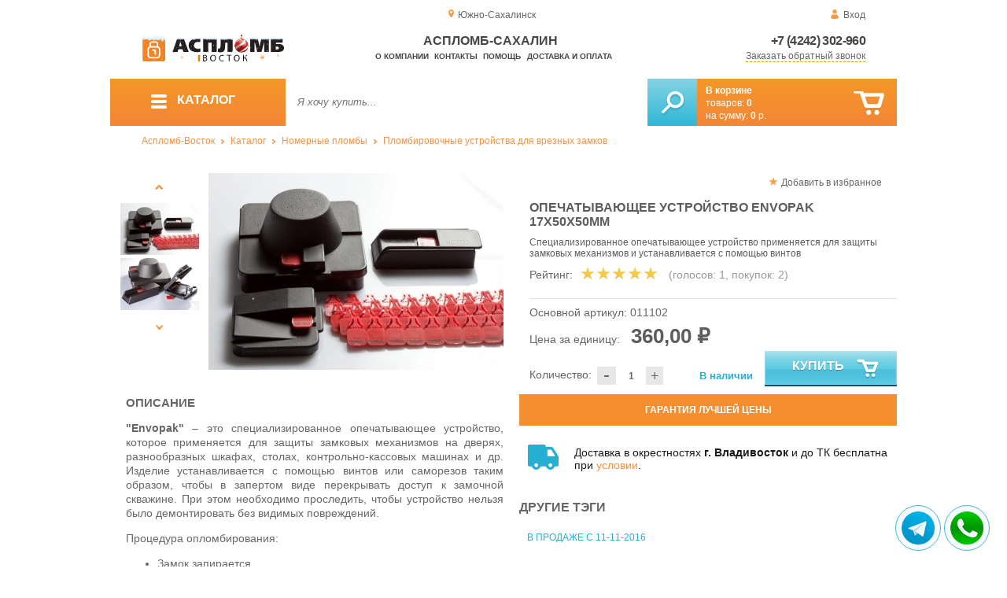

--- FILE ---
content_type: text/html; charset=UTF-8
request_url: https://aceplomb65.ru/opechatyivayuschee-ustroystvo-envopak-17h50h50mm
body_size: 10442
content:
<!DOCTYPE html>
<html lang="ru">
<head>
	<meta charset="utf-8">
	<title>Аспломб-Сахалин&trade; Опечатывающее устройство Envopak 17х50х50мм</title>
	<meta name="keywords" content="Опечатывающее устройство Envopak 17х50х50мм, аспломб-восток купить пломбы и пломбировочные устройства пломбировочные устройства для врезных замков   купить в г. Владивосток">
	<meta name="description" content="аспломб-восток купить пломбы и пломбировочные устройства пломбировочные устройства для врезных замков   Опечатывающее устройство Envopak 17х50х50мм : производитель - Envopak, стоимость от 360 рублей. Бесплатная доставка в г. Владивосток. Уточняйте наличие. Тел. +7 (423) 270-87-86"> 
	<meta http-equiv="X-UA-Compatible" content="IE=edge">
	<meta name="viewport" content="width=device-width, initial-scale=1">
	<meta property="og:locale" content="ru_RU"/>
	<meta property="og:type" content="website"/>
	<meta property="og:title" content="Аспломб-Сахалин - Опечатывающее устройство Envopak 17х50х50мм"/>
	<meta property="og:description" content="аспломб-восток купить пломбы и пломбировочные устройства пломбировочные устройства для врезных замков   Опечатывающее устройство Envopak 17х50х50мм : производитель - Envopak, стоимость от 360 рублей. Бесплатная доставка в г. Владивосток. Уточняйте наличие. Тел. +7 (423) 270-87-86"/>
	<meta property="og:url" content="//aceplomb65.ru/opechatyivayuschee-ustroystvo-envopak-17h50h50mm"/>
	<meta property="og:image" content="//aceplomb65.ru/images/192/envopak-1.jpg"/>	
	<meta property="og:site_name" content="Аспломб - Восток"/>
	<link rel="shortcut icon" href="favicon.ico">
	
	<!--[if lt IE 9]><script src="js/html5shiv.min.js"></script><![endif]-->
	
<link type="text/css" href="css/style.css?1763691535" rel="stylesheet"/>
<link type="text/css" href="css/custom.css?1736918589" rel="stylesheet"/></head>
<body>
	<div id="wrapper">
<header>
                <div id="header_info">
                    <div class="row" id="header1">                   
                        <div id="region" >Южно-Сахалинск</div>
                                                <div id="login">Вход</div>
                                            </div>
                    <div class="row" id="header2" itemscope itemtype="http://schema.org/Store">
                        <div id="logo"><a href="/"><img itemprop="logo" src="images/1/logo.svg"></a><meta itemprop="url" content="https://aceplomb65.ru"><meta itemprop="image" content="https://aceplomb65.ru/images/1/logo.png"></div>
                        <div id="contacts_top">
                            <div id="tel" itemprop="telephone"><a href="tel:+7 (4242) 302-960">+7 (4242) 302-960</a></div>
                                                        <meta itemprop="address" content="г.Владивосток, Партизанский пр-т, 44, к.12">
                            <div id="callback" class="callbacklink">Заказать обратный звонок</div>
                        </div>
                        <div id="top_menu">
													<div id="title" itemprop="name">Аспломб-Сахалин</div>
<a href="about">О компании</a><a href="contacts">Контакты</a><a href="help">Помощь</a><a href="delivery-and-payment">Доставка и оплата</a>                        </div>
                    </div>
                    <div id="header3">
                    	<div id="panel_top">
                    		<a id="panel_looked" href="looked"><span id="looked_mobile">0</span></a>
                    		<a id="panel_favorite" href="favorites"><span id="favorites_mobile">0</span></a>
                    		<a id="panel_cart" href="cart"><span id="cart_mobile">0</span></a>                    		
                    	</div>
                    </div>
                </div>                <div id="header_navigation">                		
                    <div id="navigationbar">
                        <a id="navigation" href="catalog">
                            <div id="menu_ico"><div class="menu_ico"></div><div class="menu_ico"></div><div class="menu_ico"></div></div>
                            <span>Каталог</span>
                        </a>
                        <div id="cart">
                        	<a href="/cart" id="cart_button"></a>
                        	<a href="/cart" id="cart_link">Перейти</a>
                          <div><b><a href="/cart">В корзине</a></b></div>
                          <div>товаров: <a href="/cart"><span id="goods_incart">0</span></a></div>
                          <div>на сумму: <a href="/cart"><span id="cart_cost">0</span> р.</a></div>                            
                        </div>
                        <div id="search">
                        	<form action="api.php" method="POST"  class="fastsearch">                               
                                <input type="text" id="search_string" name="query" placeholder="Я хочу купить..." value="" autocomplete="off"/>
                                <div class="search_advice_wrapper"></div>
                                <button name="show_results" id="search_button" type="submit"></button>
                          </form>
                        </div>
                        <div id="navigation_menu">
                        	<ul class="menu">
                        	<li><div class="menu_label"><a href="plombi-i-plombirovochnie-ustroistva">Номерные пломбы</a></div>
				<ul><li><a href="plastic-seals">Пластиковые номерные индикаторные пломбы</a></li><li><a href="seals">Силовые пломбы и тросовые пломбы</a></li><li><a href="rotary-seals">Роторные пломбы  и пломбы применяемые с проволокой</a></li><li><a href="electronic-seals">Электронные пломбы</a></li><li><a href="sealing-wire">Пломбировочная проволока</a></li><li><a href="antimagnetic-seals">Антимагнитные пломбы</a></li><li><a href="filling-stickers">Индикаторные пломбы наклейки</a></li><li><a href="sealing-tape-indicator">Пломбировочная индикаторная лента</a></li><li><a href="seals-used-with-sealer">Пломбы применяемые с пломбиратором</a></li><li><a href="fixing-devices-for-mortise-locks">Пломбировочные устройства для врезных замков</a></li><li><a href="filling-devices">Пломбировочные устройства под мастику, пластилин</a></li><li><a href="locking-and-sealing-devices-rzd">Запорно-пломбировочные устройства для РЖД</a></li><li><a href="accounting-and-installation-journals">Журналы учёта и установки пломб</a></li></ul>
				</li><li><div class="menu_label"><a href="special-packages-and-bags">Специальные пакеты</a></div>
				<ul><li><a href="packaging-liners">Вкладыши упаковочные для бочек, коробок и мешков</a></li><li><a href="cash-in-bags">Инкассаторские сумки</a></li><li><a href="courier-packages">Курьер пакеты</a></li><li><a href="icao-packages">Пакеты ИКАО</a></li><li><a href="packets-sd">Пакеты СД</a></li><li><a href="mail-packages">Почтовые пакеты</a></li><li><a href="safe-packs">Сейф пакеты</a></li><li><a href="bags-with-sealing-system">Сумки с системой опломбирования</a></li></ul>
				</li><li><div class="menu_label"><a href="devices-for-storing-keys">Хранение ключей</a></div>
				<ul><li><a href="wallets-cases-for-keys">Ключницы и ящики для ключей</a></li><li><a href="cases-for-keys">Пеналы для ключей</a></li><li><a href="trinkets-and-key-rings">Брелоки и кольца для ключей</a></li></ul>
				</li><li><div class="menu_label"><a href="control-bracelets">Контрольные браслеты</a></div></li><li><div class="menu_label"><a href="wax">Сургуч</a></div>
				<ul><li><a href="sealing-wax">Сургуч кусковой</a></li><li><a href="surguch-with-fittel">Сургучные свечи</a></li><li><a href="surguchnie-pechati">Сургучные печати</a></li></ul>
				</li><li><div class="menu_label"><a href="instrument">Инструмент</a></div>
				<ul><li><a href="plombirators">Пломбираторы</a></li><li><a href="rope-cutters">Тросорезы</a></li><li><a href="bolttery">Болторезы</a></li></ul>
				</li><li><div class="menu_label"><a href="strips-ropes-threads-cords">Шпагаты и нити</a></div></li><li><div class="menu_label"><a href="sample-containers">Емкости для проб</a></div></li><li><div class="menu_label"><a href="capping-materials-for-barrels">Крышки для бочек</a></div></li><li><div class="menu_label"><a href="blocks">Блокираторы кранов</a></div></li>                        	</ul>
                        </div>
                        <div id="cart_options">
                            <div id="favorites"><a href="favorites"><span>0</span> избранных товара</a></div>
                            <div id="looked"><a href="looked"><span>0</span> просмотренных товара</a></div>
                        </div>
                        <div class="clear"></div>
                    </div>
                    <div class="row " id="bread_crumbs">                    
                        <div><a href="/">Аспломб-Восток</a> <img src="img/svg/arrow_bc.svg"/> <a href="catalog">Каталог</a> <img src="img/svg/arrow_bc.svg"/> <a href="plombi-i-plombirovochnie-ustroistva">Номерные пломбы</a> <img src="img/svg/arrow_bc.svg"/> <a href="fixing-devices-for-mortise-locks">Пломбировочные устройства для врезных замков</a></div>
                    </div>
                </div>
</header>
		<div id="container">
			<div id="content" itemscope itemtype="http://schema.org/Product">
					<div id="right_column">
						<div id="actions">
							<div id="to_favorites" onclick="updateFavorites(158);">Добавить в избранное</div>
						</div>					
						<div id="offer">
							<h1 itemprop="name">Опечатывающее устройство Envopak 17х50х50мм</h1>
							<div id="destination">Специализированное опечатывающее устройство применяется для защиты замковых механизмов и устанавливается с помощью винтов</div>
							<div id="rate">
				
								<div class="rate_title">Рейтинг:</div>  
								<div class="rating" itemprop="aggregateRating" itemscope itemtype="http://schema.org/AggregateRating" rate="5_192_20">
									<div class="rating_stars" title="5">
										<div class="rating_blank"></div>
										<div class="rating_hover"></div>
										<div class="rating_votes"></div>
									</div>
									<div class="votes">(голосов: <span itemprop="reviewCount">1</span><span itemprop="ratingValue" class="hide">5</span>, покупок: <span>2</span>)</div>
								</div>
							</div>
							
							<hr/>
									
							<div id="article">Основной артикул: <span>011102</span></div>
<span itemprop="offers" itemscope itemtype="http://schema.org/Offer">
							
							<div id="cost">Цена за единицу: <span>360,00 &#8381;</span><meta itemprop="price" content="360"><meta itemprop="priceCurrency" content="RUB"></div>
							<div id="amount"><div class="count"><div class="minus">-</div><div class="plus">+</div><input type="text" class="actual_count" id="count_158" value="1"/><input type="hidden" class="min_count" value="1"/><input type="hidden" class="step" value="1"/><input type="hidden" class="max_count" value="1"/></div>Количество:</div>
<div class="exist">В наличии</div>
<link itemprop="availability" href="https://schema.org/InStock" />
<link itemprop="url" href="opechatyivayuschee-ustroystvo-envopak-17h50h50mm">
</span>	
							
							<button class="blue_button" id="cart[158]" onclick="updateCart(158,1);"><div class="to_cart"></div>Купить</button>
						</div>
					
		<div class="best_price">Гарантия лучшей цены</div>
		<div class="best_price_form">
			<form method="post" action="api.php" enctype="multipart/form-data">
				<input type="hidden" name="human">
				<fieldset>
					<label>Нашли дешевле? <b>Договоримся!</b>  Укажите <b>объем заказа</b> и узнайте размер вашей <b>скидки</b>.</label>
					<textarea name="message[text]" required="required"></textarea>
				</fieldset>				
				<fieldset>
					<label>Ваше Имя</label>
					<input type="text" name="message[fio]" placeholder="ФИО" required>
				</fieldset>
				<fieldset>
					<label>E-mail</label>
					<input type="text" name="message[email]" pattern="^.+@.+\..+$" placeholder="адрес@электронной.почты">
				</fieldset>
				<fieldset>
					<label>Телефон<span>*</span></label>
				<input type="text" name="message[phone]" required placeholder="+7 (xxx) xxx-xx-xx">
				</fieldset>
				<input type="hidden" name="message[url]" value="https://aceplomb65.ru/opechatyivayuschee-ustroystvo-envopak-17h50h50mm">				
				<fieldset>	                
					<button type="submit" name="send_message">Отправить</button>
				</fieldset>
			</form>
		</div>
	
<div id="variants" class="hide">
	<h2>Варианты</h2>
	</div><div id="additions">
<div class="delivery-price"><div>Доставка в окрестностях <b>г. Владивосток</b> и до ТК бесплатна при <a href="delivery-and-payment">условии</a>.</div></div>
</div>							
						
						<div id="tags"><h2>Другие тэги</h2><ul class="tags_list"><li><a href="sale-from-11-11-2016" title="Обновление ассортимента от 11-11-2016">В продаже с 11-11-2016</a></li></ul></div>					</div>
					
					<div id="left_column">
						
						<div id="images">
							
							<div id="img">
	
	
                                <div class="goods_image slider_imgs"><a class="img_place" href="images/192/envopak-1.jpg" itemprop="image" data-featherlight="image" title="Опечатывающее устройство Envopak 17х50х50мм">
                              										<picture>
										 <source itemprop="image" type="image/webp" srcset="images/192/550/envopak-1.jpg.webp" media="(min-width: 1500px)"/>
										 <source itemprop="image" type="image/webp" srcset="images/192/375/envopak-1.jpg.webp" media="(max-width: 1499px)"/>										 										 
										 <img src="images/192/375/envopak-1.jpg" alt="Опечатывающее устройство Envopak 17х50х50мм" loading="eager" decoding="sync" fetchpriority="high" />
										</picture>
                               
                                </a></div>
                                                              <div class="goods_image slider_imgs"><a class="img_place" href="images/192/envopak.jpg" itemprop="image" data-featherlight="image" title="Опечатывающее устройство Envopak 17х50х50мм">
                              										<picture>
										 <source itemprop="image" type="image/webp" srcset="images/192/550/envopak.jpg.webp" media="(min-width: 1500px)"/>
										 <source itemprop="image" type="image/webp" srcset="images/192/375/envopak.jpg.webp" media="(max-width: 1499px)"/>										 										 
										 <img src="images/192/375/envopak.jpg" alt="Опечатывающее устройство Envopak 17х50х50мм" loading="lazy" decoding="async" />
										</picture>
                               
                                </a></div>
                                                              <div class="goods_image slider_imgs"><a class="img_place" href="images/192/envopak-2.jpg" itemprop="image" data-featherlight="image" title="Опечатывающее устройство Envopak 17х50х50мм">
                              										<picture>
										 <source itemprop="image" type="image/webp" srcset="images/192/550/envopak-2.jpg.webp" media="(min-width: 1500px)"/>
										 <source itemprop="image" type="image/webp" srcset="images/192/375/envopak-2.jpg.webp" media="(max-width: 1499px)"/>										 										 
										 <img src="images/192/375/envopak-2.jpg" alt="Опечатывающее устройство Envopak 17х50х50мм" loading="lazy" decoding="async" />
										</picture>
                               
                                </a></div>
                                                              <div class="goods_image slider_imgs"><a class="img_place" href="images/192/envopak-3.jpg" itemprop="image" data-featherlight="image" title="Опечатывающее устройство Envopak 17х50х50мм">
                              										<picture>
										 <source itemprop="image" type="image/webp" srcset="images/192/550/envopak-3.jpg.webp" media="(min-width: 1500px)"/>
										 <source itemprop="image" type="image/webp" srcset="images/192/375/envopak-3.jpg.webp" media="(max-width: 1499px)"/>										 										 
										 <img src="images/192/375/envopak-3.jpg" alt="Опечатывающее устройство Envopak 17х50х50мм" loading="lazy" decoding="async" />
										</picture>
                               
                                </a></div>
                                                              <div class="goods_image slider_imgs"><a class="img_place" href="images/192/envopak-4.jpg" itemprop="image" data-featherlight="image" title="Опечатывающее устройство Envopak 17х50х50мм">
                              										<picture>
										 <source itemprop="image" type="image/webp" srcset="images/192/550/envopak-4.jpg.webp" media="(min-width: 1500px)"/>
										 <source itemprop="image" type="image/webp" srcset="images/192/375/envopak-4.jpg.webp" media="(max-width: 1499px)"/>										 										 
										 <img src="images/192/375/envopak-4.jpg" alt="Опечатывающее устройство Envopak 17х50х50мм" loading="lazy" decoding="async" />
										</picture>
                               
                                </a></div>
                              	
							</div>
							<div id="img_slider">
                            	<button class="arrow_top"></button>
                            	<ul>
						                            	
                                	<li>
                              										<picture>
										 <source type="image/webp" srcset="images/192/100/envopak-1.jpg.webp"/>										
										 <img itemprop="image" src="images/192/100/envopak-1.jpg"/>
										</picture>
                                                              	</li>
						                            	
                                	<li>
                              										<picture>
										 <source type="image/webp" srcset="images/192/100/envopak.jpg.webp"/>										
										 <img itemprop="image" src="images/192/100/envopak.jpg"/>
										</picture>
                                                              	</li>
						                            	
                                	<li>
                              										<picture>
										 <source type="image/webp" srcset="images/192/100/envopak-2.jpg.webp"/>										
										 <img itemprop="image" src="images/192/100/envopak-2.jpg"/>
										</picture>
                                                              	</li>
						                            	
                                	<li>
                              										<picture>
										 <source type="image/webp" srcset="images/192/100/envopak-3.jpg.webp"/>										
										 <img itemprop="image" src="images/192/100/envopak-3.jpg"/>
										</picture>
                                                              	</li>
						                            	
                                	<li>
                              										<picture>
										 <source type="image/webp" srcset="images/192/100/envopak-4.jpg.webp"/>										
										 <img itemprop="image" src="images/192/100/envopak-4.jpg"/>
										</picture>
                                                              	</li>
                              </ul>
                            	<button class="arrow_bottom"></button>
							</div>
							
							<div id="img_scrolls">
								<button class="scroll_left"></button>
								<button class="scroll_right"></button>
							</div>
							
						</div>

					</div>


<div class="description_content" itemprop="description">
<div id="specification_item"><h2>Описание</h2><p style="text-align: justify;"><strong>"Envopak"</strong> &ndash; это специализированное опечатывающее устройство, которое применяется для защиты замковых механизмов на дверях, разнообразных шкафах, столах, контрольно-кассовых машинах и др. Изделие устанавливается с помощью винтов или саморезов таким образом, чтобы в запертом виде перекрывать доступ к замочной скважине. При этом необходимо проследить, чтобы устройство нельзя было демонтировать без видимых повреждений.</p>
<p style="text-align: justify;">Процедура опломбирования:</p>
<ul>
<li style="text-align: justify;">Замок запирается.</li>
<li style="text-align: justify;">Закрывается крышка устройства.</li>
<li style="text-align: justify;">В пломбировочную камеру устройства вставляется индикаторная пломба Минисил.</li>
<li style="text-align: justify;">Данные пломбы фиксируются в журнале учета. Процедура снятия пломбировки также предельно проста: следует произвести осмотр устройства и пломбы на предмет повреждений, затем сверить записанный в журнал учета номер с номером на пломбе и отломить ее, если ничего подозрительного найдено не было.</li>
</ul></div><div id="parameters_item"><h2>Характеристики</h2><table class="params"><tr><td>Материал</td><td>Полипропилен</td></tr><tr><td>Температура использования, °C</td><td>От -5 до +75</td></tr><tr><td>Ширина, мм</td><td>50</td></tr><tr><td>Высота, мм</td><td>50</td></tr><tr><td>Глубина, мм</td><td>17</td></tr></table></div><div id="reviews">
<h2>Отзывы</h2>
<i>Пока нет отзывов, поделитесь первым своим мнением.</i>
	<div id="add_review">Добавить отзыв</div>
	<div id="add_review_form">
		<form method="post" action="api.php" enctype="multipart/form-data">
			<input type="hidden" name="human">
			<input type="hidden" name="targets_id" value="192">
			<textarea id="review" name="review"></textarea>			
			<button type="submit" name="post_review" id="post_review" onClick="return checkCount(this, 500, 5000);">Отправить</button>
			<span id="chars"></span>
		</form>
	</div>
</div>
</div>
					
<div class="clear"></div>
					
					
					<div id="related_goods">
					<h2>Вместе с этим товаром покупают</h2>
					<div class="carousel">
						<ul>
                            <li>
                            	<div class="carousel_item" itemscope itemtype="http://schema.org/Product">
                            	    <meta itemprop="name" content="Ключница НКЛ-40">
                                	<meta itemprop="image" content="images/128/140/nkl40.jpg.webp">
                                	<meta itemprop="description" content="Ключница НКЛ-40 предназначена для хранения 40 комплектов ключей. Корпус ключницы изготовлен из металла толщиной 0,9мм и покрыт порошковой краской. На задней стенке расположены отверстия для крепления к стене. Имеется замок для предотвращения несанкционированного доступа (комплект ключей - 2 шт.) Крепеж и брелоки в комплект не">
                                	<meta itemprop="manufacturer" content="Рубин">
                                	<meta itemprop="mpn" content="070118">  
                                	<meta itemprop="brand" content="Рубин">
                                	<div itemprop="offers" itemscope itemtype="http://schema.org/Offer">
                                		<meta itemprop="price" content="2450">
                                		<meta itemprop="priceCurrency" content="RUB">    
									    <link itemprop="availability" href="http://schema.org/InStock">
										<link itemprop="url" href="housekeeper_nkl-40">
                                	</div>                                	
                            		<div class="carousel_img"><a itemprop="url" href="housekeeper_nkl-40">
                              										<picture>
										 <source itemprop="image" type="image/webp" srcset="images/128/140/nkl40.jpg.webp"/>
										 <img itemprop="image" src="images/128/140/nkl40.jpg" alt="Ключница НКЛ-40"/>
										</picture>
                                                          		</a></div>
                            		<div class="carousel_cart"><span onclick="updateCart(99, 1);" class="to_cart">Купить</span><span class="small_cart"></span></div>                                    
                            		<div class="carousel_item_name"><a href="housekeeper_nkl-40">Ключница НКЛ-40</a></div>
                            		<div class="carousel_cost">2 450 &#8381;
                            		
                            		</div>  

                            	</div>
                            </li>                             <li>
                            	<div class="carousel_item" itemscope itemtype="http://schema.org/Product">
                            	    <meta itemprop="name" content="Наклейка-пломба ТЕРРА 40х197 ">
                                	<meta itemprop="image" content="images/487/140/Terra40x197.jpg.webp">
                                	<meta itemprop="description" content=" Современная и уникальная разработка компании АСПЛОМБ. Надежное приклеивание на ЛЮБОЙ поверхности.">
                                	<meta itemprop="manufacturer" content="Аспломб">
                                	<meta itemprop="mpn" content="010605">  
                                	<meta itemprop="brand" content="Аспломб">
                                	<div itemprop="offers" itemscope itemtype="http://schema.org/Offer">
                                		<meta itemprop="price" content="15">
                                		<meta itemprop="priceCurrency" content="RUB">    
									    <link itemprop="availability" href="http://schema.org/InStock">
										<link itemprop="url" href="sticker-seal-terra-40x197">
                                	</div>                                	
                            		<div class="carousel_img"><a itemprop="url" href="sticker-seal-terra-40x197">
                              										<picture>
										 <source itemprop="image" type="image/webp" srcset="images/487/140/Terra40x197.jpg.webp"/>
										 <img itemprop="image" src="images/487/140/Terra40x197.jpg" alt="Наклейка-пломба ТЕРРА 40х197 "/>
										</picture>
                                                          		</a></div>
                            		<div class="carousel_cart"><span onclick="updateCart(364, 1);" class="to_cart">Купить</span><span class="small_cart"></span></div>                                    
                            		<div class="carousel_item_name"><a href="sticker-seal-terra-40x197">Наклейка-пломба ТЕРРА 40х197 </a></div>
                            		<div class="carousel_cost">15.00 &#8381;
                            		
                            		</div>  

                            	</div>
                            </li> 						</ul>
						<button class="arrow_left"></button>
						<button class="arrow_right"></button>
					</div>					</div>
	
					<div id="similar_goods">
					<h2>Похожие товары</h2>
					<div class="carousel">
						<ul>
                            <li>
                            	<div class="carousel_item" itemscope itemtype="http://schema.org/Product">
                            	    <meta itemprop="name" content="Опечатывающее устройство Envopak 17х28х70мм">
                                	<meta itemprop="image" content="images/193/140/envopak17-28-70.jpg.webp">
                                	<meta itemprop="description" content="Опечатывающее устройство применяется для защиты замковых механизмов и устанавливается с помощью винтов.">
                                	<meta itemprop="manufacturer" content="Envopak">
                                	<meta itemprop="mpn" content="011103">  
                                	<meta itemprop="brand" content="Envopak">
                                	<div itemprop="offers" itemscope itemtype="http://schema.org/Offer">
                                		<meta itemprop="price" content="360">
                                		<meta itemprop="priceCurrency" content="RUB">    
									    <link itemprop="availability" href="http://schema.org/InStock">
										<link itemprop="url" href="opechatyivayuschee-ustroystvo-envopak-17h28h70mm">
                                	</div>                                	
                            		<div class="carousel_img"><a itemprop="url" href="opechatyivayuschee-ustroystvo-envopak-17h28h70mm">
                              										<picture>
										 <source itemprop="image" type="image/webp" srcset="images/193/140/envopak17-28-70.jpg.webp"/>
										 <img itemprop="image" src="images/193/140/envopak17-28-70.jpg" alt="Опечатывающее устройство Envopak 17х28х70мм"/>
										</picture>
                                                          		</a></div>
                            		<div class="carousel_cart"><span onclick="updateCart(159, 1);" class="to_cart">Купить</span><span class="small_cart"></span></div>                                    
                            		<div class="carousel_item_name"><a href="opechatyivayuschee-ustroystvo-envopak-17h28h70mm">Опечатывающее устройство Envopak 17х28х70мм</a></div>
                            		<div class="carousel_cost">360.00 &#8381;
                            		
                            		</div>  

                            	</div>
                            </li>                             <li>
                            	<div class="carousel_item" itemscope itemtype="http://schema.org/Product">
                            	    <meta itemprop="name" content="Опечатывающее устройство Максиревиласил 41х83х85мм">
                                	<meta itemprop="image" content="images/63/140/envopak41-83.jpg.webp">
                                	<meta itemprop="description" content="Опечатывающее устройство ">
                                	<meta itemprop="manufacturer" content="Envopak">
                                	<meta itemprop="mpn" content="011101">  
                                	<meta itemprop="brand" content="Envopak">
                                	<div itemprop="offers" itemscope itemtype="http://schema.org/Offer">
                                		<meta itemprop="price" content="360">
                                		<meta itemprop="priceCurrency" content="RUB">    
									    <link itemprop="availability" href="http://schema.org/InStock">
										<link itemprop="url" href="sealing_device_envopak">
                                	</div>                                	
                            		<div class="carousel_img"><a itemprop="url" href="sealing_device_envopak">
                              										<picture>
										 <source itemprop="image" type="image/webp" srcset="images/63/140/envopak41-83.jpg.webp"/>
										 <img itemprop="image" src="images/63/140/envopak41-83.jpg" alt="Опечатывающее устройство Максиревиласил 41х83х85мм"/>
										</picture>
                                                          		</a></div>
                            		<div class="carousel_cart"><span onclick="updateCart(38, 1);" class="to_cart">Купить</span><span class="small_cart"></span></div>                                    
                            		<div class="carousel_item_name"><a href="sealing_device_envopak">Опечатывающее устройство Максиревиласил 41х83х85мм</a></div>
                            		<div class="carousel_cost">360.00 &#8381;
                            		
                            		</div>  

                            	</div>
                            </li> 						</ul>
						<button class="arrow_left"></button>
						<button class="arrow_right"></button>
					</div>					</div>
			</div>
		</div>
			<footer>
				<div id="footer_content">
					<div class="row" id="footer_contacts">						
						<div id="footer_mail"><a href="mailto:info@superplomba.ru">info@superplomba.ru</a></div>
						<div id="footer_phone"><a href="tel:+7 (4242) 302-960">+7 (4242) 302-960</a></div>
          	
          	<div class="clear"></div>
					</div>
					<div class="row" id="footer_info">
                        <div id="footer_locations">
                        	<div>
	                        	<h3><a href="//plomba66.ru">Урал</a></h3>
	                            <ul>                                
	                                <li><a href="//plomba96.ru">Екатеринбург</a></li>
	                                <li><a href="//aceplomb74.ru">Челябинск</a></li>
	                                <li><a href="//aceplomb59.ru">Пермь</a></li>	                           
	                                <li><a href="//aceplomb02.ru">Уфа</a></li>	                               
	                                <li><a href="//aceplomb72.ru">Тюмень</a></li>
	                                <li><a href="//aceplomb45.ru">Курган</a></li>
	                                <li><a href="//aceplomb89.ru">Салехард</a></li>
	                                <li><a href="//aceplomb86.ru">Ханты-Мансийск</a></li>
	                               
	                            </ul>
                            </div>
                            <div>
	                            <h3><a href="//aplomba.ru">Сибирь</a></h3>
	                            <ul>
	                                <li><a href="//aplomba.ru">Новосибирск</a></li>
	                                <li><a href="//aceplomb24.ru">Красноярск</a></li>
	                                <li><a href="//aceplomb42.ru">Кемерово</a></li>
	                                <li><a href="//aceplomb70.ru">Томск</a></li>
	                            </ul>
                            </div>
                            <div>
	                            <h3><a href="//aceplomb-baikal.ru">Байкал</a></h3>
	                            <ul>  
	                                <li><a href="//aceplomb38.ru">Иркутск</a></li>
	                                <li><a href="//aceplomb75.ru">Чита</a></li>                                
	                                <li><a href="//aceplomb03.ru">Улан-Удэ</a></li>
	                            </ul>
                            </div>
                            <div>
	                            <h3><a href="//superplomba.ru">Восток</a></h3>
	                            <ul>  
	                                <li><a href="//aceplomb25.ru">Владивосток</a></li>
	                                <li><a href="//aceplomb27.ru">Хабаровск</a></li>                                
	                                <li><a href="//aceplomb14.ru">Якутск</a></li>
	                                <li><a href="//aceplomb28.ru">Благовещенск</a></li>                                
	                                <li><a href="//aceplomb65.ru">Южно-Сахалинск</a></li>                                
	                            </ul>
                            </div>
                        </div>
						<div id="footer_catalog">
                        	<h3>КАТАЛОГ</h3>
                            <ul>
<li><a href="plombi-i-plombirovochnie-ustroistva">Номерные пломбы</a></li><li><a href="special-packages-and-bags">Специальные пакеты</a></li><li><a href="devices-for-storing-keys">Хранение ключей</a></li><li><a href="control-bracelets">Контрольные браслеты</a></li><li><a href="wax">Сургуч</a></li><li><a href="instrument">Инструмент</a></li><li><a href="strips-ropes-threads-cords">Шпагаты и нити</a></li><li><a href="sample-containers">Емкости для проб</a></li><li><a href="capping-materials-for-barrels">Крышки для бочек</a></li><li><a href="blocks">Блокираторы кранов</a></li>                            </ul>
                        </div>
                        <div>
                        	<h3>ИНФОРМАЦИЯ</h3>
                            <ul>
                                <li><a href="about">О продавце</a></li>
                                <li><a href="contacts">Контакты</a></li>
                                <li><a href="delivery-and-payment">Доставка и Оплата</a></li>
                                <li><a href="rules">Правила торговли</a></li>
                                <li><a href="privacy-policy">Политика</a></li>                                
                                <li><a href="help">Помощь</a></li>
                                <li><a href="articles">Статьи</a></li>                                
                            </ul>
                        </div>                        

                        <div id="footer_maps">
                        	<h3>КАРТА САЙТА</h3>
                            <ul>
                                <li><a href="map.html">html-карта</a></li>
                                <li><a href="sitemap.xml">xml-карта</a></li>
                                <li><a href="market.xml">yml-прайс</a></li>
                            </ul>
                        </div>
						<div id="footer_offices">
                       		<h3>КОНТАКТЫ</h3>
                            <ul>
                            	<li>
                            	                                <p>Центральный офис</p>                                
                                Адрес: <i>г.Владивосток, Партизанский пр-т, 44, к.12</i><br>
                                Телефон: <i>+7 (4242) 302-960</i><br>
                                E-mail: <i>info@superplomba.ru</i><br>
                                Часы работы:<br>
        Пн - Пт:  <i>9:00 - 18:00</i><br />
        Сб, Вc - <i>выходной</i>                                 
                                </li>
                                <li><a class="callbacklink">Отправить сообщение</a></li>
							</ul>	
              </div>                        
                        <div class="clear"></div>
					</div>			
				</div>
				<div class="row">
					<div id="footer_bottom">
						<div id="footer_logo"></div>
						<div id="totop"><img src="img/svg/totop.svg"/></div>                        
                        <div id="copyrights">&copy; 2017-2026 Аспломб - Восток</div>
                        <div class="clear"></div>
					</div>
				</div>
			</footer><!-- /#footer --> 
    </div>
		<div id="region_form">
			<form method="post" action="api.php" enctype="multipart/form-data">
				<fieldset class="fastsearch">
					<label for="city_search">Город покупки</label>
					<input type="text" class="geotarget fastlist" id="city_search" name="city_search" placeholder="Введите несколько первых букв">
					<div class="search_advice_wrapper compact"></div>
				</fieldset>
			</form>
			<div class="city_search"></div>
		</div>    
		<div id="callback_form">
			<form method="post" action="api.php" enctype="multipart/form-data">
				<input type="hidden" name="human">
				<fieldset>
					<label for="message[fio]">Имя</label>
					<input type="text" id="message[fio]" name="message[fio]" placeholder="ФИО" autocomplete="off">
				</fieldset>
				<fieldset>
					<label for="message[email]">E-mail</label>
					<input type="text" id="message[email]" name="message[email]" required="" pattern="^.+@.+\..+$" placeholder="адрес@электронной.почты">
				</fieldset>
				<fieldset>
					<label for="message[phone]">Телефон <span>*</span></label>
					<input type="text" id="message[phone]" name="message[phone]" required=""  placeholder="+7 (xxx) xxx-xx-xx">
				</fieldset>
				<fieldset>
					<label for="message[text]">Сообщение</label>
					<textarea id="message[text]" name="message[text]">Позвоните мне как можно скорей</textarea>
				</fieldset>
				<input type="hidden" name="message[url]" value="https://aceplomb65.ru/opechatyivayuschee-ustroystvo-envopak-17h50h50mm">				
				<fieldset>	                
					<button type="submit" name="send_message" id="send_message">Отправить</button>
					<div><input type="checkbox" name="message[accept]" id="message_checkbox" >Даю <a href="terms-of-use" target="_blank">согласие на обработку данных</a></div>
				</fieldset>
			</form>
		</div>		<div id="login_form">
			<div class="form">
				<fieldset id="login_name">
					<label for="login[name]">Логин</label>
					<input type="text" id="login[name]" pattern="^@[A-Za-z0-9_-]{1,30}$"  placeholder="login">
				</fieldset>
				<fieldset id="login_password" >
					<label for="login[password]">Пароль</label>
					<input type="password" id="login[password]" pattern="^@[A-Za-z0-9\D]{8,30}$" placeholder="password">
				</fieldset>
				<fieldset id="login_email" style="display:none;">
					<label for="login[email]">Email</label>
					<input type="text" id="login[email]" pattern="^([A-Za-z0-9_\-.]+\.)*[A-Za-z0-9_\-.]+@[A-Za-z0-9_-]+(\.[A-Za-z0-9_-]+)*\.[A-Za-z]{2,6}$" placeholder="адрес@вашей.почты">
				</fieldset>				
				<fieldset>	                
					<button id="login_send" >Войти</button>
				</fieldset>
			</div>	
			<div class="notice"></div>
			<div class="actions"><a id="email_form">Напомнить пароль</a> <a id="reg_form">Создать аккаунт</a> <a id="auth_form">Повторить ввод</a></div>	
		</div>
 <div class="messengers">
<a title="Telegram: +7 (914) 790-87-86" href="tg://resolve?domain=superplomba" target="_blank"><img src="img/tg.png" alt="Telegram: +7 (914) 790-87-86"></a><a title="WhatsApp: +7 (914) 790-87-86" href="https://api.whatsapp.com/send?phone=79147908786" target="_blank"><img src="img/wa.png" alt="WhatsApp: +7 (914) 790-87-86"></a></div>
<div id="css">
<link type="text/css" href="js/slick/slick.css?1762886781" rel="stylesheet"/>
<link type="text/css" href="js/featherlight/featherlight.min.css?1542123815" rel="stylesheet"/>
<link type="text/css" href="css/jquery.toastmessage.css?1542123808" rel="stylesheet"/>	</div>
<div id="js">
<script type="text/javascript" src="js/jquery.min.js?1762886382"></script>
<script type="text/javascript" src="js/js.js?1765199163"></script>
<script type="text/javascript" src="js/ajax.js?1762195975"></script>
<script type="text/javascript" src="js/jquery-ui.min.js?1762886387"></script>
<script type="text/javascript" src="js/jquery.ui.touch-punch.js?1692205070"></script>
<script type="text/javascript" src="js/slick/slick.min.js?1762886781"></script>
<script type="text/javascript" src="js/jquery.toastmessage.js?1542123816"></script>
<script type="text/javascript" src="js/search.js?1542123816"></script>
<script type="text/javascript" src="js/featherlight/featherlight.min.js?1542123816"></script></div>
<script id='notice'>
	if(typeof shown=='undefined')var shown=0;
	$('html').on('click','body',function(){
		if(!shown){
			$().toastmessage('showToast',{text:'<span class="terms-of-use">Действия сохраняются в cookie. Используя сайт вы выражаете <a href="terms-of-use" target="_blank">согласие на обработку данных</a>.<div class="accept">Согласен</div><div class="not-accept">Не согласен</div></span>',sticky:true,position:'bottom-right',type:'notice'});
			$('script#notice').remove();
			shown=1;
		}
	});
	$('html').on('click','.toast-item-close,.accept',function(){
		var date = new Date(new Date().getTime() + 126144000000);
		document.cookie = 'terms=accepted;expires='+date.toUTCString()+';path=/;domain=.aceplomb65.ru;';
	});
	$('html').on('click','.not-accept,.accept',function(){
		var obj=$('.toast-item-wrapper');
		obj.animate({opacity: '0'}, 600, function(){obj.parent().remove();});
	});	
	</script><div class="hide"><p>
<script>// <![CDATA[
document.write("<a rel='nofollow' href='//www.liveinternet.ru/click' target=_blank><img src='//counter.yadro.ru/hit?t45.1;r" + escape(document.referrer) + ((typeof(screen)=="undefined")?"":";s"+screen.width+"*"+screen.height+"*"+(screen.colorDepth?screen.colorDepth:screen.pixelDepth)) + ";u" + escape(document.URL) +";h"+escape(document.title.substring(0,80)) +  ";" + Math.random() + "' border=0 width=31 height=31 alt='' title='LiveInternet'><\/a>")
// ]]></script>
<script>// <![CDATA[
(function (d, w, c) { (w[c] = w[c] || []).push(function() { try { w.yaCounter46811256 = new Ya.Metrika({ id:46811256, clickmap:true, trackLinks:true, accurateTrackBounce:true }); } catch(e) { } }); var n = d.getElementsByTagName("script")[0], s = d.createElement("script"), f = function () { n.parentNode.insertBefore(s, n); }; s.type = "text/javascript"; s.async = true; s.src = "https://mc.yandex.ru/metrika/watch.js"; if (w.opera == "[object Opera]") { d.addEventListener("DOMContentLoaded", f, false); } else { f(); } })(document, window, "yandex_metrika_callbacks");
// ]]></script>
</p>
<!-- Rating@Mail.ru counter -->
<p>
<script>// <![CDATA[
var _tmr = window._tmr || (window._tmr = []);
_tmr.push({id: "2981575", type: "pageView", start: (new Date()).getTime()});
(function (d, w, id) {
  if (d.getElementById(id)) return;
  var ts = d.createElement("script"); ts.type = "text/javascript"; ts.async = true; ts.id = id;
  ts.src = (d.location.protocol == "https:" ? "https:" : "http:") + "//top-fwz1.mail.ru/js/code.js";
  var f = function () {var s = d.getElementsByTagName("script")[0]; s.parentNode.insertBefore(ts, s);};
  if (w.opera == "[object Opera]") { d.addEventListener("DOMContentLoaded", f, false); } else { f(); }
})(document, window, "topmailru-code");
// ]]></script>
</p>
<noscript><div>
<img src="//top-fwz1.mail.ru/counter?id=2981575;js=na" style="border:0;position:absolute;left:-9999px;" alt="" />
</div></noscript><!-- //Rating@Mail.ru counter -->
<p>&nbsp;</p>
<!-- Top100 (Kraken) Counter -->
<p>
<script>// <![CDATA[
(function (w, d, c) {
    (w[c] = w[c] || []).push(function() {
        var options = {
            project: 5145900,
        };
        try {
            w.top100Counter = new top100(options);
        } catch(e) { }
    });
    var n = d.getElementsByTagName("script")[0],
    s = d.createElement("script"),
    f = function () { n.parentNode.insertBefore(s, n); };
    s.type = "text/javascript";
    s.async = true;
    s.src =
    (d.location.protocol == "https:" ? "https:" : "http:") +
    "//st.top100.ru/top100/top100.js";
    if (w.opera == "[object Opera]") {
    d.addEventListener("DOMContentLoaded", f, false);
} else { f(); }
})(window, document, "_top100q");
// ]]></script>
</p>
<noscript>
  <img src="//counter.rambler.ru/top100.cnt?pid=5145900" alt="Топ-100" />
</noscript><!-- END Top100 (Kraken) Counter --></div></body>
</html>


--- FILE ---
content_type: text/css
request_url: https://aceplomb65.ru/css/custom.css?1736918589
body_size: 1831
content:
input[type="radio"]+label::before{background-image:url(../img/svg/radiobutton.svg);background-position:50% 0%}
#footer_mail,.mail_link{background:url(../img/svg/footer_mail.svg) no-repeat}
#footer_phone{background:url(../img/svg/footer_phone.svg) no-repeat}
#region{background:url(../img/svg/location.svg) no-repeat}
#login{background:url(../img/svg/login.svg) no-repeat}
#cart_button{background-image:url(../img/svg/basket.svg);background-position: 3%;}
#cart_button:hover {background-position: 97%;}
#looked{background:url(../img/svg/looked.svg) no-repeat;line-height:10px;margin-top:5px;}
#favorites{background:url(../img/svg/favorites.svg) no-repeat;}
.vote{background-image:url(../img/svg/vote.svg);}
.rating_blank{background-image:url(../img/svg/rate.svg);}
.rating_votes{background:url(../img/svg/rate.svg);}
.rating_hover{background:url(../img/svg/rate.svg) 0 -40px;}
.rating_stars.small .rating_blank{background:url(../img/svg/rate_small.svg) 0 -12px;}
.rating_stars.small .rating_votes{background:url(../img/svg/rate_small.svg);}
.rating_stars.small .rating_hover{background:url(../img/svg/rate_small.svg) 0 -24.5px;}
.rating_stars{height: 18px;width: 98px;}
.rating_blank, .rating_votes, .rating_hover{height: 18px;}
.info{width:12px; height:12px; background-image:url(../img/svg/info.svg);}
.analogs_cart{background-image:url(../img/svg/basket_small.svg);}
.arrow_top{background-image:url(../img/svg/arrow_top.svg);background-position: center;width: 100%; margin-left: 0;}
.arrow_top:hover{background-image:url(../img/svg/arrow_top_hover.svg);}
.arrow_bottom{background-image:url(../img/svg/arrow_bottom.svg);background-position: center;width: 100%; margin-left: 0;}
.arrow_bottom:hover{background-image:url(../img/svg/arrow_bottom_hover.svg);}
#to_favorites{background-image:url(../img/svg/to_favorite.svg);}
#download_catalog{background-image:url(../img/svg/download_pdf.svg);}
.arrow_left{background-image:url(../img/svg/arrow_0.svg);}
.arrow_left:hover{background-image:url(../img/svg/arrow_0.svg);}
.arrow_right{background-image:url(../img/svg/arrow_0.svg);}
.arrow_right:hover{background-image:url(../img/svg/arrow_0.svg);}
.small_cart{background-image:url(../img/svg/basket_small.svg);width: 16px;height: 14px;}
.stages_next{background-image:url(../img/svg/stages_arrow.svg);}
.stages_equal{background-image:url(../img/svg/stages_equal.svg);}
.hits_marker{background-image:url(../img/svg/hit.svg);width: 64px;height: 64px;}
.pagination_left{background-image:url(../img/svg/arrow_left.svg);}
.pagination_left:active, .pagination_left:focus, .pagination_left:hover{background-image:url(../img/svg/arrow_left_hover.svg);}
.pagination_right{background-image:url(../img/svg/arrow_right.svg);}
.pagination_right:active, .pagination_right:focus, .pagination_right:hover{background-image:url(../img/svg/arrow_right_hover.svg);}
.filter_arrow_down{background-image:url(../img/svg/filter_arrow_down.svg);}
.filter_arrow_up{background-image:url(../img/svg/filter_arrow_up.svg);}
.for_select{background-image:url('../img/svg/filter_arrow_down.svg');}
.del_goods{background-image:url(../img/svg/close.svg);}
.required{background-image:url(../img/svg/star.svg);}
a#username{background:url(../img/svg/login.svg) no-repeat;}
a.weblink{background:url(../img/svg/web.svg) no-repeat;}
.phone-link{background:url(../img/svg/phone.svg) no-repeat;}
.close{background-image:url(../img/svg/close.svg);}
.scroll_left{background-image: url(../img/svg/arrow_0.svg);}
.scroll_right {background-image: url(../img/svg/arrow_0.svg);}
.scroll_right:hover{background-image:url(../img/svg/arrow_0.svg);}
.scroll_left:hover{background-image:url(../img/svg/arrow_0.svg);}
#panel_favorite{background-image:url('../img/svg/panel_favorite.svg'); background-repeat: no-repeat;}
#panel_cart{background-image:url('../img/svg/panel_cart.svg'); background-repeat: no-repeat;}
#panel_looked{background-image:url('../img/svg/panel_looked.svg');background-repeat: no-repeat;}

#index_catalog{padding-top: 40px;}
.catalog_part{background-color: #ffffff;padding:20px; width: 225px;margin:20px;}
.catalog_part h2{display: inline;}
.catalog_part img{display: block; margin-top: 10px;}
@media screen and (min-width: 1500px){
.catalog_part{width: 275px;}
}
@media screen and (min-width: 719.5px) and (max-width: 999.4px){
.catalog_part{width: 240px;}
}
@media screen and (min-width: 639.5px) and (max-width: 719.4px){
.catalog_part{width: 240px;margin:20px 10px;}
#index_catalog{padding:20px;}
}
@media screen and (min-width: 479.5px) and (max-width: 639.4px){
.catalog_part{width: 360px; margin:20px 0px;}
#index_catalog{padding-top:20px;}
}
@media screen and (min-width: 419.5px) and (max-width: 479.4px){
.catalog_part{width: 300px; margin:20px 0px;}
#index_catalog{padding-top:20px;}
}
@media screen and (min-width: 379.5px) and (max-width: 419.4px){
.catalog_part{width: 260px;  margin:20px 0px;}
#index_catalog{padding-top:20px;}
}
@media screen and (max-width: 379.4px){
.catalog_part{width: 260px;  margin:10px 0px 0px 0px;}
#index_catalog{padding: 0px 10px 10px 10px;}
}
@media screen and (max-width:640px){
	#callback{background-image:url('../img/svg/callback_small.svg');background-repeat: no-repeat;background-size: 11px;}
}

input[type="checkbox"]+label::before{height:21px; width:21px; margin:-1px 10px 0 0; background-image:url(../img/svg/checkbox.svg); background-repeat:no-repeat}
.attention {background: url(../img/svg/attention.svg) no-repeat;}
.delivery-price {background: url(../img/svg/delivery-price.svg) no-repeat;}
.delivery-time{background: url(../img/svg/delivery-time.svg) no-repeat;}
.stock-info {background: url(../img/svg/stock-info.svg) no-repeat;}
.unpack {background: url(../img/svg/unpack.svg) no-repeat;}
.mounting {background: url(../img/svg/mounting.svg) no-repeat;}
#search_button{width:63px; height:60px; background-image:url(../img/svg/magnifier.svg),-webkit-linear-gradient(90deg,rgba(39,175,213,1.00) 0%,rgba(123,208,225,1.00) 100%); background-image:url(../img/svg/magnifier.svg),-moz-linear-gradient(90deg,rgba(39,175,213,1.00) 0%,rgba(123,208,225,1.00) 100%); background-image:url(../img/svg/magnifier.svg),-o-linear-gradient(90deg,rgba(39,175,213,1.00) 0%,rgba(123,208,225,1.00) 100%); background-image:url(../img/svg/magnifier.svg),linear-gradient(0deg,#27afd5 0%,#7bd0e1 100%); background-position:100%; border:0; position:absolute; right:0px;}
#search_button:hover{background-image:url(../img/svg/magnifier.svg); background-position:0%; border:1px; outline:none}
#search_button:active{border:3px ridge #7bd0e1; outline:none; background-position:3%}
.blue_button .to_cart{width:32px;height:26px;background-image: url(../img/basket.svg);float:right;background-position: 100% 100%;background-size: 32px 26px;position:relative;right:15px;border-bottom: none;}
.blue_button:hover{background-position:0%;border:1px;outline:none;background-color: #27afd5; background-image: -webkit-linear-gradient(90deg,#27afd5 0%,#7bd0e1 100%); background-image: -moz-linear-gradient(90deg,#27afd5 0%,#7bd0e1 100%);background-image: -o-linear-gradient(90deg,#27afd5 0%,#7bd0e1 100%);background-image: linear-gradient(180deg, rgba(0, 0, 0, 0) 0%, rgba(12, 82, 108, 0) 95%, rgba(12, 82, 108, 1) 95% ), linear-gradient(90deg,  rgba(144, 218, 231,1) 0%, rgba(255,255,255,0) 1%, rgba(255,255,255,0) 99%, rgba(144, 218, 231,1) 100%), linear-gradient(180deg, rgba(144, 218, 231,1) 1%, rgba(144, 218, 231,1) 2%, rgba(83, 197, 221, 1) 25%, rgba(63, 188, 216, 1) 50%, rgba(50, 166, 205, 1) 50%, 80%, rgba(34, 177, 217, 0.8) 94%, rgba(144, 218, 231,1) 95%);}
a.blue_button{display:block; width:168px; height:45px; line-height:45px; color:#fff; font-size:16px; font-weight:900; letter-spacing:0em; text-transform:uppercase; font-family:"Arial Black",Arial; text-shadow:0px 1px 0px rgba(0,0,0,0.3); background-image:url(../img/svg/button_blue.svg),-webkit-linear-gradient(90deg,#27afd5 0%,#7bd0e1 100%); background-image:url(../img/svg/button_blue.svg),-moz-linear-gradient(90deg,#27afd5 0%,#7bd0e1 100%); background-image:url(../img/svg/button_blue.svg),-o-linear-gradient(90deg,#27afd5 0%,#7bd0e1 100%); background-image:url(../img/svg/button_blue.svg),linear-gradient(0deg,#27afd5 0%,#7bd0e1 100%); background-position:100%; border:0; position:relative; left:40%}
.item_cart_button{width:168px;height:48px;background-color: #7bd0e1;background-image: -webkit-linear-gradient(90deg,#7bd0e1 0%,#3fbdd6 100%);background-image: -moz-linear-gradient(90deg,#7bd0e1 0%,#3fbdd6 100%);background-image: -o-linear-gradient(90deg,#7bd0e1 0%,#3fbdd6 100%);background-image: linear-gradient(180deg, rgba(0, 0, 0, 0) 0%, rgba(12, 82, 108, 0) 95%, rgba(12, 82, 108, 1) 95% ), .item_cart_button{/* background-image:url(../img/svg/button_blue.svg); */width:168px;height:48px;background-color: #7bd0e1;background-image: -webkit-linear-gradient(90deg,#7bd0e1 0%,#3fbdd6 100%);background-image: -moz-linear-gradient(90deg,#7bd0e1 0%,#3fbdd6 100%);background-image: -o-linear-gradient(90deg,#7bd0e1 0%,#3fbdd6 100%);background-image: linear-gradient(180deg, rgba(0, 0, 0, 0) 0%, rgba(12, 82, 108, 0) 95%, rgba(12, 82, 108, 1) 95% ), linear-gradient(90deg,  rgba(144, 218, 231,1) 0%, rgba(255,255,255,0) 1%, rgba(255,255,255,0) 99%, rgba(144, 218, 231,1) 100%), linear-gradient(180deg, rgba(144, 218, 231,1) 1%, rgba(144, 218, 231,1) 2%, rgba(83, 197, 221, 1) 25%, rgba(63, 188, 216, 1) 50%, rgba(50, 166, 205, 1) 50%, 80%, rgba(34, 177, 217, 0.8) 94%, rgba(144, 218, 231,1) 95%);}
#send_order{width:259px; height:52px; background-color:transparent; font-family:"Arial Black",Arial; color:#fff; font-size:22px; font-weight:900; text-transform:uppercase; border:0; cursor:pointer; background-image:url(../img//img/svg/main_button.svg); background-repeat:no-repeat; background-position:0% 0%; outline:none;}




--- FILE ---
content_type: application/javascript; charset=utf-8
request_url: https://aceplomb65.ru/js/ajax.js?1762195975
body_size: 2865
content:
function updateCart(goods_id,count,prices_id,stores_id,max_count,min_count) {
	//if(count)getOptions(goods_id);
	if(isFinite($('#count_' + goods_id).val()) && count!=0)count=$('#count_' + goods_id).val();		
	if(!prices_id){
		if ($('#prices_id').val())prices_id=$('#prices_id').val();
		else prices_id=0;
	}
	if(!stores_id){
		if ($('#stores_goods_id').val())stores_id=$('#stores_goods_id').val();
		else stores_id=0;
	}
	if(!max_count && $('#count_' + goods_id) && $('.max_count')) max_count=parseInt($('#count_' + goods_id).siblings('.max_count').val());
	if(!min_count && $('#count_' + goods_id) && $('.min_count')) min_count=parseInt($('#count_' + goods_id).siblings('.min_count').val());	
	$.post( "api.php", {goods_id:goods_id,count:count,prices_id:prices_id,stores_id:stores_id,update_cart:1}, function(data) {
		$.each($.parseJSON(data), function(key,value){
			$('#' + key).html(value);
			$('#' + key).val(value);
		});
	});
	if(count){
		$().toastmessage('showSuccessToast','Ваш товар добавлен в <a href="cart">корзину</a>!');			
		if(max_count===0) $().toastmessage('showWarningToast','Похоже, товар закончился... <br><b>Но мы поищем!</b>');
		if(max_count>0 && count>max_count) $().toastmessage('showWarningToast','Сейчас нет такого количества... <br><b>Но мы поищем!</b>');		
		if(count<min_count && max_count>=min_count) $().toastmessage('showWarningToast','Меньше минимальной партии...');				
	}	
	else $().toastmessage('showSuccessToast','Товар удалён из корзины!');
	if($('#header3').is(':visible')){	$('#cart_mobile').html($('#goods_incart').text());}
}

function showCatalog(id,from,filter) {
	var layer='#show_catalog';
	if(isFinite($('#count_on_page').val())) var limit=$('#count_on_page').val();
	var order_by='';
	var order_way='';
	var search='';
	if (typeof from == 'undefined') from=0;
	if($('#order_by').val()) order_by=$('#order_by').val();
	if($('#order_way').val()) order_way=$('#order_way').val();
	if($('#search_string').val()) search=$('#search_string').val();	
	$.post("api.php", {id:id,search:search,count_on_page:limit,order_by:order_by,from:from,order_way:order_way,filter:filter,show_catalog:1}, function(data) {
			if(from){
				$(layer).append(data);				
			}
			else {
				$(layer).html(data);
			}
			updatePagination(id,from,limit,search);
			$('.rating').each(setRating);
			markDiscounts();
	}); 
}

function showPageStats(id,from,limit,search){
	$.post( "api.php", {id:id,search:search,from:from,count_on_page:limit,pages_stats:1}, function(data) {
		$.each($.parseJSON(data), function(key,value){
			$('#' + key).html(value);
		});
	}); 
}

function nextPage(id,from) {
	//устарела можно использовать напрямую:
	showCatalog(id,from); 
}

function updatePagination(id,from,limit,search){	
	$.post("api.php", {id:id,search:search,from:from,update_pagination:1}, function(data) {
		if(data){
			$('.pagination').replaceWith(data);
			if($("#next_page").length>0){
				var new_from=parseInt(from)+parseInt(limit);
				if($('#total_count') && new_from>=parseInt($('#total_count').val())) $("#next_page").hide();
				else {
					$("#next_page").attr("onClick","showCatalog("+id+","+new_from+")");
					$("#in_all").text($('#total_count').val());
					$("#showed").text(new_from);
					$("#next_page").show();
				}	
			}			
		}	
		else {
			$('.pagination').html('');
			if($("#next_page").length>0)$("#next_page").hide();
		}	
	});	
}

function nextSearchPage(reset) {
	if(!reset)reset=0;
	$.post("api.php", {search_what_from:1, reset:reset}, function(data) {
			if(data) {
				$('#next_page').remove();
				$('#show_catalog').append(data);
			}	
	}); 
}

function searchGoods(filter) {
	if(filter.length == 0) var clean_filter=1; 
	$.post( "api.php", {search_goods:1, filter:filter, clean_filter:clean_filter}, function(data) {
			if(filter.length > 0 && data) {
				if(data!='<p>Ничего не найдено</p>')$('#content').html(data);
				else alert('Товары, соответствующие условиям, не найдены');
			}
			else alert('Выберите хотя бы один параметр для поиска');
	}); 
}

function updateRating(rate,old_rate,id,size,selector){
	$.post( "api.php", {id:id,rate:rate,update_rating:1}, function(data) {
		var rating=data.split(',')[0];
		var votes=data.split(',')[1];
		$('.votes span',selector).html(votes);
		$('.rating_votes',selector).width(rating*size);
		$('.rating_stars',selector).attr('title',rating);
	}); 
}

function checkHuman(form){
	if($(form+" input[name='human']").length){
		var human=$(form+" input[name='human']").val();	
		if(!human)$.post("api.php", {check_human:1}, function(data) {
			if(data) {
				$("input[name='human']").val('');	
				$(form+" input[name='human']").val(data);
			}			
		}); 
	}
}

function sendLogin(){
	var human=0;
	var name=($('#login\\[name\\]').val())?$('#login\\[name\\]').val():'';
	var password=($('#login\\[password\\]').val())?$('#login\\[password\\]').val():'';
	var email=($('#login\\[email\\]').val())?$('#login\\[email\\]').val():'';

	$.post("api.php", {check_human:1}, function(data) {if(data) human=data;});
	
	$.post("api.php", {login_name:name,login_password:password,login_email:email,human:human,login_send:1}, function(data) {
		if(data) {
			$('#login_form .notice').html(data);
		}
		else{
			$('#login_form').hide();
			location.reload();
			if(!password)$().toastmessage('showSuccessToast','Проверьте ваш почтовый ящик');			
		} 
	});
}

function updateFavorites(id,del){
	$.post("api.php", {id:id,del:del,favorites:1}, function(data) {
		if(data) $('#favorites span').html(data);
	}); 
}

function getOptions(goods_id,button){
	$.post("api.php", {goods_id:goods_id,options:1,get_options:1}, function(data) {
		if(data){
			 if($('#order_options').html())$('#order_options').replaceWith(data);
			 else $('#variants h2').after(data);
			 var amount=$('#amount .actual_count').val();
			 $('.options .max_count').val(amount);			 
			 $('#variants').removeClass('hide');
		}	 
	}); 
}

function setOption(thisis){
	var goods_id=$('#order_options input#goods_id').val();
	var option_id=$(thisis).closest('.options').attr('id').replace(/option_/g,'');
	var variants=$('#option_'+option_id+'.options input[type="checkbox"]:checked');
	var var_count=variants.length;
	var amount=$('#amount .actual_count').val();
	var step=$(thisis).parent().parent().find('.step').val();
	var max_count=$(thisis).parent().parent().find('.max_count').val();
	var min_count=$(thisis).parent().parent().find('.min_count').val();
	var count=0;
	var values_id=0;
	if($(thisis).hasClass('actual_count')){		
		values_id=$(thisis).attr('id').replace(/val_count_/g,'');
		count=$(thisis).val();
		if(var_count>1){
			var summ=0;
			var diff=0;
			$(variants).each(function(){
				var variant_count=$(this).parent().next().find('.actual_count');
				if(!variant_count.is(thisis))diff=diff+parseInt(variant_count.val());
				summ=summ+parseInt(variant_count.val());
			});
			if(diff<max_count && summ>max_count){
				count=count-(summ-max_count);
				$(thisis).val(count);
			}						
		}			
	}	 
	else {
		values_id=$(thisis).val();
		if($(thisis).is(":checked")){
			if(var_count>1){
				count=Math.floor((amount/var_count)/step)*step;
				$(variants).each(function(){
					if(count<$(this).parent().next().find('.max_count').val())$(this).parent().next().find('.actual_count').val(count).change();
					else $(this).parent().next().find('.actual_count').val($(this).parent().next().find('.max_count').val()).change();
				});
			}
			else count=amount;			
		}
		if(count<max_count)$(thisis).parent().next().find('.actual_count').val(count);
		else $(thisis).parent().next().find('.actual_count').val(max_count);
	}
	$.post("api.php", {goods_id:goods_id,option_id:option_id,values_id:values_id,count:count,options:1,set_options:1}); 
}

function checkPrice(goods_id,count,prices_id){	
	$.post( "api.php", {goods_id:goods_id,count:count,prices_id:prices_id,check_prices:1}, function(data) {
		if(data) {
			//setTimeout(function(){window.location.reload();},200);
			var this_count = $('#count_'+goods_id);
			var this_cost=this_count.parent().parent().children('.cart_cost');
			var this_subject=this_cost.children();			
			$.each($.parseJSON(data), function(key,value){				
				if (key=='subject') this_subject.text(value);
				if (key=='price') this_cost.html('<span class="subject">'+this_subject.text()+'</span>'+value+' р.');					
				if (key=='prices_id') this_count.parent().children('.prices_id').val(value);			
			});
		}		
	});
}

function getOrdersCart(token){
	return $.ajax({method: "POST",url:"api.php",data:{get_orders_cart:1,token:token}});
}

function updateDelivery(token,delivery_options,del){
	$.post("api.php", {update_delivery:1,token:token,delivery_options:delivery_options,delivery_del:del});
}

function updateOrder(token,key,value){
	$.post("api.php", {update_order:1,token:token,key:key,value:value});
}

function updateGeo(geo_rate){
	$.post("api.php", {update_geo:1,geo_rate:geo_rate});
}

function getOptions(goods_id,button){
	$.post("api.php", {goods_id:goods_id,options:1,get_options:1}, function(data) {
		if(data){
			 if($('#order_options').html())$('#order_options').replaceWith(data);
			 else $('#variants h2').after(data);
			 var amount=$('#amount .actual_count').val();
			 $('.options .max_count').val(amount);			 
			 $('#variants').removeClass('hide');
		}	 
	}); 
}

function getCityByCoords(coord_x, coord_y){	
	$.post("api.php", {get_city_by_coords:1,coord_x:coord_x,coord_y:coord_y}, function(data) {
		if(data) $("#region_form input").val(data);
	});
}